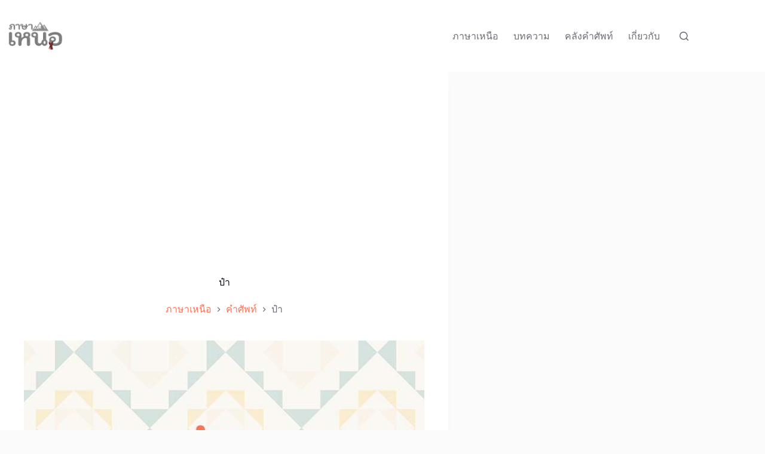

--- FILE ---
content_type: text/html; charset=utf-8
request_url: https://www.google.com/recaptcha/api2/aframe
body_size: 267
content:
<!DOCTYPE HTML><html><head><meta http-equiv="content-type" content="text/html; charset=UTF-8"></head><body><script nonce="4Bvd8d5wBa1SMjPKFfipww">/** Anti-fraud and anti-abuse applications only. See google.com/recaptcha */ try{var clients={'sodar':'https://pagead2.googlesyndication.com/pagead/sodar?'};window.addEventListener("message",function(a){try{if(a.source===window.parent){var b=JSON.parse(a.data);var c=clients[b['id']];if(c){var d=document.createElement('img');d.src=c+b['params']+'&rc='+(localStorage.getItem("rc::a")?sessionStorage.getItem("rc::b"):"");window.document.body.appendChild(d);sessionStorage.setItem("rc::e",parseInt(sessionStorage.getItem("rc::e")||0)+1);localStorage.setItem("rc::h",'1769078429896');}}}catch(b){}});window.parent.postMessage("_grecaptcha_ready", "*");}catch(b){}</script></body></html>

--- FILE ---
content_type: text/css; charset=utf-8
request_url: https://fonts.googleapis.com/css2?family=Kodchasan:wght@400;500;600;700&display=swap
body_size: 344
content:
/* thai */
@font-face {
  font-family: 'Kodchasan';
  font-style: normal;
  font-weight: 400;
  font-display: swap;
  src: url(https://fonts.gstatic.com/s/kodchasan/v20/1cXxaUPOAJv9sG4I-DJWnHGFq8Kk1doH.woff2) format('woff2');
  unicode-range: U+02D7, U+0303, U+0331, U+0E01-0E5B, U+200C-200D, U+25CC;
}
/* vietnamese */
@font-face {
  font-family: 'Kodchasan';
  font-style: normal;
  font-weight: 400;
  font-display: swap;
  src: url(https://fonts.gstatic.com/s/kodchasan/v20/1cXxaUPOAJv9sG4I-DJWh3GFq8Kk1doH.woff2) format('woff2');
  unicode-range: U+0102-0103, U+0110-0111, U+0128-0129, U+0168-0169, U+01A0-01A1, U+01AF-01B0, U+0300-0301, U+0303-0304, U+0308-0309, U+0323, U+0329, U+1EA0-1EF9, U+20AB;
}
/* latin-ext */
@font-face {
  font-family: 'Kodchasan';
  font-style: normal;
  font-weight: 400;
  font-display: swap;
  src: url(https://fonts.gstatic.com/s/kodchasan/v20/1cXxaUPOAJv9sG4I-DJWhnGFq8Kk1doH.woff2) format('woff2');
  unicode-range: U+0100-02BA, U+02BD-02C5, U+02C7-02CC, U+02CE-02D7, U+02DD-02FF, U+0304, U+0308, U+0329, U+1D00-1DBF, U+1E00-1E9F, U+1EF2-1EFF, U+2020, U+20A0-20AB, U+20AD-20C0, U+2113, U+2C60-2C7F, U+A720-A7FF;
}
/* latin */
@font-face {
  font-family: 'Kodchasan';
  font-style: normal;
  font-weight: 400;
  font-display: swap;
  src: url(https://fonts.gstatic.com/s/kodchasan/v20/1cXxaUPOAJv9sG4I-DJWiHGFq8Kk1Q.woff2) format('woff2');
  unicode-range: U+0000-00FF, U+0131, U+0152-0153, U+02BB-02BC, U+02C6, U+02DA, U+02DC, U+0304, U+0308, U+0329, U+2000-206F, U+20AC, U+2122, U+2191, U+2193, U+2212, U+2215, U+FEFF, U+FFFD;
}
/* thai */
@font-face {
  font-family: 'Kodchasan';
  font-style: normal;
  font-weight: 500;
  font-display: swap;
  src: url(https://fonts.gstatic.com/s/kodchasan/v20/1cX0aUPOAJv9sG4I-DJee1KQkuCp_-AOoagN.woff2) format('woff2');
  unicode-range: U+02D7, U+0303, U+0331, U+0E01-0E5B, U+200C-200D, U+25CC;
}
/* vietnamese */
@font-face {
  font-family: 'Kodchasan';
  font-style: normal;
  font-weight: 500;
  font-display: swap;
  src: url(https://fonts.gstatic.com/s/kodchasan/v20/1cX0aUPOAJv9sG4I-DJee1KQieCp_-AOoagN.woff2) format('woff2');
  unicode-range: U+0102-0103, U+0110-0111, U+0128-0129, U+0168-0169, U+01A0-01A1, U+01AF-01B0, U+0300-0301, U+0303-0304, U+0308-0309, U+0323, U+0329, U+1EA0-1EF9, U+20AB;
}
/* latin-ext */
@font-face {
  font-family: 'Kodchasan';
  font-style: normal;
  font-weight: 500;
  font-display: swap;
  src: url(https://fonts.gstatic.com/s/kodchasan/v20/1cX0aUPOAJv9sG4I-DJee1KQiOCp_-AOoagN.woff2) format('woff2');
  unicode-range: U+0100-02BA, U+02BD-02C5, U+02C7-02CC, U+02CE-02D7, U+02DD-02FF, U+0304, U+0308, U+0329, U+1D00-1DBF, U+1E00-1E9F, U+1EF2-1EFF, U+2020, U+20A0-20AB, U+20AD-20C0, U+2113, U+2C60-2C7F, U+A720-A7FF;
}
/* latin */
@font-face {
  font-family: 'Kodchasan';
  font-style: normal;
  font-weight: 500;
  font-display: swap;
  src: url(https://fonts.gstatic.com/s/kodchasan/v20/1cX0aUPOAJv9sG4I-DJee1KQhuCp_-AOoQ.woff2) format('woff2');
  unicode-range: U+0000-00FF, U+0131, U+0152-0153, U+02BB-02BC, U+02C6, U+02DA, U+02DC, U+0304, U+0308, U+0329, U+2000-206F, U+20AC, U+2122, U+2191, U+2193, U+2212, U+2215, U+FEFF, U+FFFD;
}
/* thai */
@font-face {
  font-family: 'Kodchasan';
  font-style: normal;
  font-weight: 600;
  font-display: swap;
  src: url(https://fonts.gstatic.com/s/kodchasan/v20/1cX0aUPOAJv9sG4I-DJeV1WQkuCp_-AOoagN.woff2) format('woff2');
  unicode-range: U+02D7, U+0303, U+0331, U+0E01-0E5B, U+200C-200D, U+25CC;
}
/* vietnamese */
@font-face {
  font-family: 'Kodchasan';
  font-style: normal;
  font-weight: 600;
  font-display: swap;
  src: url(https://fonts.gstatic.com/s/kodchasan/v20/1cX0aUPOAJv9sG4I-DJeV1WQieCp_-AOoagN.woff2) format('woff2');
  unicode-range: U+0102-0103, U+0110-0111, U+0128-0129, U+0168-0169, U+01A0-01A1, U+01AF-01B0, U+0300-0301, U+0303-0304, U+0308-0309, U+0323, U+0329, U+1EA0-1EF9, U+20AB;
}
/* latin-ext */
@font-face {
  font-family: 'Kodchasan';
  font-style: normal;
  font-weight: 600;
  font-display: swap;
  src: url(https://fonts.gstatic.com/s/kodchasan/v20/1cX0aUPOAJv9sG4I-DJeV1WQiOCp_-AOoagN.woff2) format('woff2');
  unicode-range: U+0100-02BA, U+02BD-02C5, U+02C7-02CC, U+02CE-02D7, U+02DD-02FF, U+0304, U+0308, U+0329, U+1D00-1DBF, U+1E00-1E9F, U+1EF2-1EFF, U+2020, U+20A0-20AB, U+20AD-20C0, U+2113, U+2C60-2C7F, U+A720-A7FF;
}
/* latin */
@font-face {
  font-family: 'Kodchasan';
  font-style: normal;
  font-weight: 600;
  font-display: swap;
  src: url(https://fonts.gstatic.com/s/kodchasan/v20/1cX0aUPOAJv9sG4I-DJeV1WQhuCp_-AOoQ.woff2) format('woff2');
  unicode-range: U+0000-00FF, U+0131, U+0152-0153, U+02BB-02BC, U+02C6, U+02DA, U+02DC, U+0304, U+0308, U+0329, U+2000-206F, U+20AC, U+2122, U+2191, U+2193, U+2212, U+2215, U+FEFF, U+FFFD;
}
/* thai */
@font-face {
  font-family: 'Kodchasan';
  font-style: normal;
  font-weight: 700;
  font-display: swap;
  src: url(https://fonts.gstatic.com/s/kodchasan/v20/1cX0aUPOAJv9sG4I-DJeM1SQkuCp_-AOoagN.woff2) format('woff2');
  unicode-range: U+02D7, U+0303, U+0331, U+0E01-0E5B, U+200C-200D, U+25CC;
}
/* vietnamese */
@font-face {
  font-family: 'Kodchasan';
  font-style: normal;
  font-weight: 700;
  font-display: swap;
  src: url(https://fonts.gstatic.com/s/kodchasan/v20/1cX0aUPOAJv9sG4I-DJeM1SQieCp_-AOoagN.woff2) format('woff2');
  unicode-range: U+0102-0103, U+0110-0111, U+0128-0129, U+0168-0169, U+01A0-01A1, U+01AF-01B0, U+0300-0301, U+0303-0304, U+0308-0309, U+0323, U+0329, U+1EA0-1EF9, U+20AB;
}
/* latin-ext */
@font-face {
  font-family: 'Kodchasan';
  font-style: normal;
  font-weight: 700;
  font-display: swap;
  src: url(https://fonts.gstatic.com/s/kodchasan/v20/1cX0aUPOAJv9sG4I-DJeM1SQiOCp_-AOoagN.woff2) format('woff2');
  unicode-range: U+0100-02BA, U+02BD-02C5, U+02C7-02CC, U+02CE-02D7, U+02DD-02FF, U+0304, U+0308, U+0329, U+1D00-1DBF, U+1E00-1E9F, U+1EF2-1EFF, U+2020, U+20A0-20AB, U+20AD-20C0, U+2113, U+2C60-2C7F, U+A720-A7FF;
}
/* latin */
@font-face {
  font-family: 'Kodchasan';
  font-style: normal;
  font-weight: 700;
  font-display: swap;
  src: url(https://fonts.gstatic.com/s/kodchasan/v20/1cX0aUPOAJv9sG4I-DJeM1SQhuCp_-AOoQ.woff2) format('woff2');
  unicode-range: U+0000-00FF, U+0131, U+0152-0153, U+02BB-02BC, U+02C6, U+02DA, U+02DC, U+0304, U+0308, U+0329, U+2000-206F, U+20AC, U+2122, U+2191, U+2193, U+2212, U+2215, U+FEFF, U+FFFD;
}
